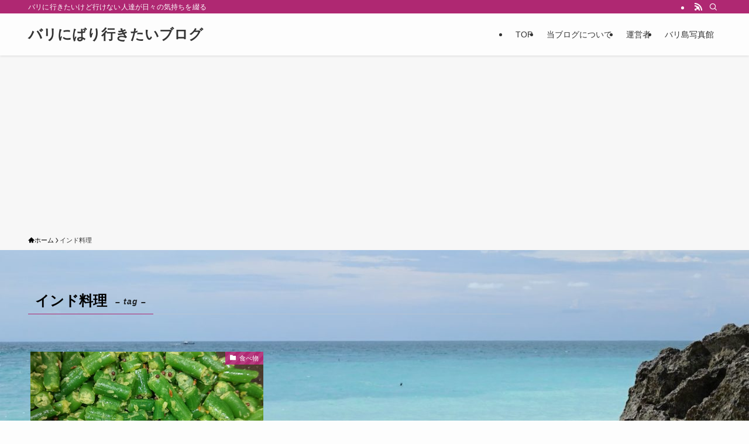

--- FILE ---
content_type: text/html; charset=utf-8
request_url: https://www.google.com/recaptcha/api2/aframe
body_size: 265
content:
<!DOCTYPE HTML><html><head><meta http-equiv="content-type" content="text/html; charset=UTF-8"></head><body><script nonce="NwdY9WJgDbJwuzeOw9-sBw">/** Anti-fraud and anti-abuse applications only. See google.com/recaptcha */ try{var clients={'sodar':'https://pagead2.googlesyndication.com/pagead/sodar?'};window.addEventListener("message",function(a){try{if(a.source===window.parent){var b=JSON.parse(a.data);var c=clients[b['id']];if(c){var d=document.createElement('img');d.src=c+b['params']+'&rc='+(localStorage.getItem("rc::a")?sessionStorage.getItem("rc::b"):"");window.document.body.appendChild(d);sessionStorage.setItem("rc::e",parseInt(sessionStorage.getItem("rc::e")||0)+1);localStorage.setItem("rc::h",'1768875050548');}}}catch(b){}});window.parent.postMessage("_grecaptcha_ready", "*");}catch(b){}</script></body></html>